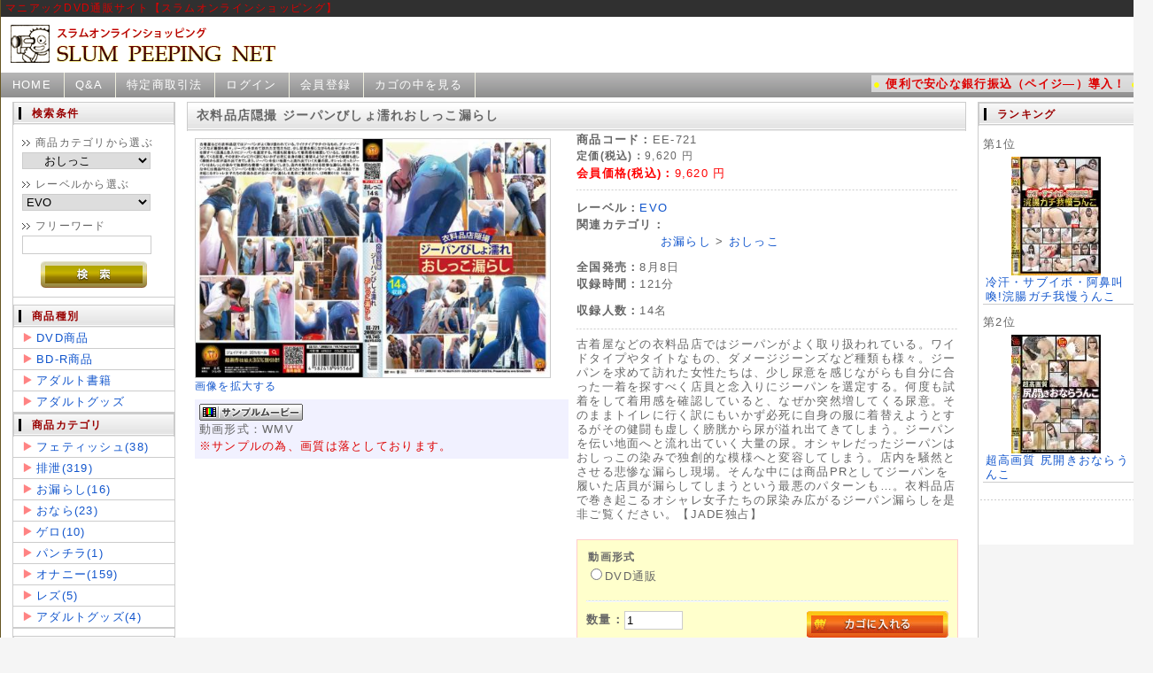

--- FILE ---
content_type: text/html; charset=UTF-8
request_url: http://www.p-slum.com/products/detail.php?product_id=13535
body_size: 38710
content:
<?xml version="1.0" encoding="UTF-8"?>
<!DOCTYPE html PUBLIC "-//W3C//DTD XHTML 1.0 Transitional//EN" "http://www.w3.org/TR/xhtml1/DTD/xhtml1-transitional.dtd">

<html xmlns="http://www.w3.org/1999/xhtml" lang="ja" xml:lang="ja" class="LC_Page_Products_Detail">
<head>
<meta http-equiv="Content-Type" content="text/html; charset=UTF-8" />
<meta http-equiv="Content-Script-Type" content="text/javascript" />
<meta http-equiv="Content-Style-Type" content="text/css" />
<link rel="stylesheet" href="/user_data/packages/default/css/import.css" type="text/css" media="all" />
<link rel="alternate" type="application/rss+xml" title="RSS" href="http://www.p-slum.com/rss/" />
<script type="text/javascript" src="/js/css.js"></script>
<script type="text/javascript" src="/js/navi.js"></script>
<script type="text/javascript" src="/js/win_op.js"></script>
<script type="text/javascript" src="/js/site.js"></script>
<script type="text/javascript" src="/js/jquery-1.4.2.min.js"></script>
<title>SLUM PEEPING NET / 衣料品店隠撮 ジーパンびしょ濡れおしっこ漏らし</title>
<link rel="shortcut icon" href="/user_data/packages/default/img/common/favicon.ico" />
<link rel="icon" type="image/vnd.microsoft.icon" href="/user_data/packages/default/img/common/favicon.ico" />

<script type="text/javascript">//<![CDATA[
    classCategories = {"__unselected":{"__unselected":{"name":"\u9078\u629e\u3057\u3066\u304f\u3060\u3055\u3044","product_class_id":"92975","product_type":"1"}},"1":{"#":{"classcategory_id2":"","name":"\u9078\u629e\u3057\u3066\u304f\u3060\u3055\u3044"},"#0":{"classcategory_id2":"0","name":"","stock_find":true,"price01":"9,620","price02":"9,620","point":"0","product_code":"EE-721","product_class_id":"92975","product_type":"1"}}};function lnOnLoad(){fnSetClassCategories(document.form1, ""); }
    $(function(){
        lnOnLoad();
    });
//]]></script>

<script type="text/javascript">//<![CDATA[
  var _gaq = _gaq || [];
  _gaq.push(['_setAccount', 'UA-25432580-1']);
  _gaq.push(['_trackPageview']);
  (function() {
    var ga = document.createElement('script'); ga.type = 'text/javascript'; ga.async = true;
    ga.src = ('https:' == document.location.protocol ? 'https://ssl' : 'http://www') + '.google-analytics.com/ga.js';
    var s = document.getElementsByTagName('script')[0]; s.parentNode.insertBefore(ga, s);
  })();
//]]></script>
</head>

<!-- ▼BODY部 スタート -->

<body>

<noscript>
    <p>JavaScript を有効にしてご利用下さい.</p>
</noscript>

<div class="frame_outer">
    <a name="top" id="top"></a>

                            
<!--▼HEADER-->
<div id="header_wrap">
            <p id="site_description">マニアックDVD通販サイト【スラムオンラインショッピング】</p>
    <div id="header" class="clearfix">
        <div id="logo_area">
            <h1>
                <a href="/index.php"><img src="/user_data/packages/default/img/common/logo.gif" alt="ジェイド：ネット通販【スラムオンラインショッピング】" /><span>SLUM PEEPING NET/商品詳細ページ</span></a>
            </h1>
        </div>
        <div id="header_utility"><p  style="display:none;position:relative;text-align:left;width:600px;float:right;"></p>

                                                                            <!-- ▼【ヘッダー】ログイン -->
                                                        
                                        <!-- ▲【ヘッダー】ログイン -->
                                                                </div>
    </div>
</div>
<!--▲HEADER-->        
    <div id="container" class="clearfix">

                            <div id="topcolumn">
                                                    <!-- ▼ヘッダーメニュー -->
                                            <div class="head_menu">
<ul style="width:100%;">
    <li><a href="/index.php">HOME</a></li>
    <li><a href="/user_data/qanda.php">Q&amp;A</a></li>
    <li><a href="/user_data/tokushouhou">特定商取引法</a></li>
    <!--li><a href="/user_data/ranking.php">ランキング</a></li-->
    <li><a href="http://www.p-slum.com/mypage/login.php">ログイン</a></li>
     <li><a href="/entry/kiyaku.php">会員登録</a></li>

    <li class="last"><a href="/cart/">カゴの中を見る</a></li>
<!--
    <li><a href="/cart/">カゴの中を見る</a></li>
    <li class="last"><a href="https://track.bannerbridge.net/register/merrecruit.php?proID=10942" target="_blank">アフィリエイト募集</a></li>
-->

<!--大事なお知らせスペース▼-->
    <li style="float:right; font-weight:bold; color:#d00;"><span style="padding:2px; background:rgba(255,255,255,0.6);"><span style="color:#ff0;">●</span>
    便利で安心な銀行振込（ペイジ―）導入！
    <span style="color:#ff0;">●</span></span></li>
</ul>
<br style="clear:both;" />
</div>                                        <!-- ▲ヘッダーメニュー -->
                                            </div>
                
                            <div id="leftcolumn" class="side_column">
                                                    <!-- ▼商品検索 -->
                                            
<div class="block_outer">
    <div id="search_area">
    <h3><span class="title">検索条件</span></h3>
        <div class="block_body">
            <!--検索フォーム-->
            <form name="search_form" id="search_form" method="get" action="/products/list.php">
            <input type="hidden" name="transactionid" value="1b2a2cb9b10e6d49678044b23464e89b0cec5a7b" />
            <dl class="formlist">
                <dt>商品カテゴリから選ぶ</dt>
                <dd><input type="hidden" name="mode" value="search" />
                <select name="category_id" class="box145">
                    <option label="すべての商品" value="">全ての商品</option>
                    <option label="&nbsp;&nbsp;フェティッシュ" value="176">&nbsp;&nbsp;フェティッシュ</option>
<option label="&nbsp;&nbsp;&nbsp;&nbsp;胸フェチ" value="195">&nbsp;&nbsp;&nbsp;&nbsp;胸フェチ</option>
<option label="&nbsp;&nbsp;&nbsp;&nbsp; その他" value="213">&nbsp;&nbsp;&nbsp;&nbsp; その他</option>
<option label="&nbsp;&nbsp;&nbsp;&nbsp; フェチ" value="204">&nbsp;&nbsp;&nbsp;&nbsp; フェチ</option>
<option label="&nbsp;&nbsp;排泄" value="177">&nbsp;&nbsp;排泄</option>
<option label="&nbsp;&nbsp;&nbsp;&nbsp; 盗撮" value="215">&nbsp;&nbsp;&nbsp;&nbsp; 盗撮</option>
<option label="&nbsp;&nbsp;&nbsp;&nbsp; 企画" value="214">&nbsp;&nbsp;&nbsp;&nbsp; 企画</option>
<option label="&nbsp;&nbsp;お漏らし" value="178">&nbsp;&nbsp;お漏らし</option>
<option label="&nbsp;&nbsp;&nbsp;&nbsp; おしっこ" value="218" selected="selected">&nbsp;&nbsp;&nbsp;&nbsp; おしっこ</option>
<option label="&nbsp;&nbsp;&nbsp;&nbsp; うんこ" value="217">&nbsp;&nbsp;&nbsp;&nbsp; うんこ</option>
<option label="&nbsp;&nbsp;おなら" value="180">&nbsp;&nbsp;おなら</option>
<option label="&nbsp;&nbsp;ゲロ" value="181">&nbsp;&nbsp;ゲロ</option>
<option label="&nbsp;&nbsp;パンチラ" value="184">&nbsp;&nbsp;パンチラ</option>
<option label="&nbsp;&nbsp;&nbsp;&nbsp; 接写" value="220">&nbsp;&nbsp;&nbsp;&nbsp; 接写</option>
<option label="&nbsp;&nbsp;オナニー" value="185">&nbsp;&nbsp;オナニー</option>
<option label="&nbsp;&nbsp;&nbsp;&nbsp; 企画" value="226">&nbsp;&nbsp;&nbsp;&nbsp; 企画</option>
<option label="&nbsp;&nbsp;&nbsp;&nbsp; 盗撮" value="224">&nbsp;&nbsp;&nbsp;&nbsp; 盗撮</option>
<option label="&nbsp;&nbsp;レズ" value="188">&nbsp;&nbsp;レズ</option>
<option label="&nbsp;&nbsp;アダルトグッズ" value="10">&nbsp;&nbsp;アダルトグッズ</option>
<option label="&nbsp;&nbsp;&nbsp;&nbsp;オナホール" value="171">&nbsp;&nbsp;&nbsp;&nbsp;オナホール</option>

                </select>
                </dd>
            </dl>
            <dl class="formlist">
                                <dt>レーベルから選ぶ</dt>
                <dd><select name="maker_id" class="box145">
                    <option label="すべてのレーベル" value="">すべてのレーベル</option>
                    <option label="レズキュート" value="451">レズキュート</option>
<option label="特選カタログ2980" value="449">特選カタログ2980</option>
<option label="JADE GROUP" value="447">JADE GROUP</option>
<option label="ACT-NET" value="28">ACT-NET</option>
<option label="EVO" value="8" selected="selected">EVO</option>
<option label="JADE" value="1">JADE</option>
<option label="自我" value="26">自我</option>
<option label="Sharila" value="2">Sharila</option>
<option label="スリッツ" value="23">スリッツ</option>
<option label="Phi" value="7">Phi</option>
<option label="Filth" value="10">Filth</option>
<option label="BRILL FREAK" value="21">BRILL FREAK</option>
<option label="ポアハウス" value="24">ポアハウス</option>
<option label="MARON b" value="14">MARON b</option>

                </select>
                </dd>
            </dl>
            <dl class="formlist">
                                <dt>フリーワード</dt>
                <dd><input type="text" name="name" class="box140" maxlength="50" value="" /></dd>
            </dl>
            <p class="btn"><input type="image" onmouseover="chgImgImageSubmit('/user_data/packages/default/img/button/btn_bloc_search_on.jpg',this)" onmouseout="chgImgImageSubmit('/user_data/packages/default/img/button/btn_bloc_search.jpg',this)" src="/user_data/packages/default/img/button/btn_bloc_search.jpg" alt="検索" name="search" /></p>
            </form>
        </div>
    </div>
</div>
                                        <!-- ▲商品検索 -->
                                    <!-- ▼カテゴリ -->
                                            
<script type="text/javascript">//<![CDATA[
    $(function(){
        $('#category_area li.level1:last').css('border-bottom', 'none');
    });
//]]></script>
<div class="block_outer">
    <div id="category_area">
        <div class="block_body">
            <h3><span>商品種別</span></h3>
<ul id="categorytree">
<li class="level1"><p><a href="/products/list.php?name=DVD商品">DVD商品</a></p></li>
<li class="level1"><p><a href="/products/list.php?name=BD-Rあり">BD-R商品</a></p></li>

<li class="level1"><p><a href="/products/list.php?name=アダルト書籍">アダルト書籍</a></p></li>
<li class="level1"><p><a href="/products/list.php?category_id=10">アダルトグッズ</a></p></li>
</ul>
     	</div>
        <div class="block_body">
            <h3><span>商品カテゴリ</span></h3>
            <ul id="categorytree"><li class="level1"><p><a href="/products/list.php?category_id=176">フェティッシュ(38)</a></p></li><li class="level1"><p><a href="/products/list.php?category_id=177">排泄(319)</a></p></li><li class="level1"><p><a href="/products/list.php?category_id=178">お漏らし(16)</a></p><ul><li class="level2 onmark"><p><a href="/products/list.php?category_id=218" class="onlink"> おしっこ(12)</a></p></li><li class="level2"><p><a href="/products/list.php?category_id=217"> うんこ(4)</a></p></li></ul></li><li class="level1"><p><a href="/products/list.php?category_id=180">おなら(23)</a></p></li><li class="level1"><p><a href="/products/list.php?category_id=181">ゲロ(10)</a></p></li><li class="level1"><p><a href="/products/list.php?category_id=184">パンチラ(1)</a></p></li><li class="level1"><p><a href="/products/list.php?category_id=185">オナニー(159)</a></p></li><li class="level1"><p><a href="/products/list.php?category_id=188">レズ(5)</a></p></li><li class="level1"><p><a href="/products/list.php?category_id=10">アダルトグッズ(4)</a></p></li></ul>
        </div>
    </div>
</div>
                                        <!-- ▲カテゴリ -->
                                    <!-- ▼メーカー -->
                                            <div class="block_outer">
    <div id="category_area">
        <div class="block_body">
            <h3><span>レーベル</span></h3>
<ul id="categorytree">
<li class="level1"><p><a href="/products/list.php?name=JADE_LABEL">ジェイドレーベル</a></p>
<ul>
	<li class="lebel2"><p><a href="/products/list.php?maker_id=1&amp;name=JADE_LABEL">ジェイド</a></p></li>
	<li class="lebel2"><p><a href="/products/list.php?maker_id=2&amp;name=JADE_LABEL">シャリラ</a></p></li>
	<li class="lebel2"><p><a href="/products/list.php?maker_id=3">ブリル</a></p></li>
	<li class="lebel2"><p><a href="/products/list.php?maker_id=4">イレブン</a></p></li>
	<li class="lebel2"><p><a href="/user_data/see_streaming.php#5">シュリ</a></p></li>
	<li class="lebel2"><p><a href="/products/list.php?maker_id=6">ダンク</a></p></li>
	<li class="lebel2"><p><a href="/products/list.php?maker_id=7">ファイ</a></p></li>
	<li class="lebel2"><p><a href="/products/list.php?maker_id=8">エボ</a></p></li>
	<li class="lebel2"><p><a href="/user_data/see_streaming.php#9">オムニ</a></p></li>
	<li class="lebel2"><p><a href="/products/list.php?maker_id=10">フィルス</a></p></li>
	<li class="lebel2"><p><a href="/user_data/see_streaming.php#11">オーブ</a></p></li>
	<li class="lebel2"><p><a href="/products/list.php?maker_id=12">シャドウ</a></p></li>
	<li class="lebel2"><p><a href="/user_data/see_streaming.php#13">ニュウズ</a></p></li>
	<li class="lebel2"><p><a href="/products/list.php?maker_id=14">マロンb</a></p></li>
	<li class="lebel2"><p><a href="/products/list.php?maker_id=15">スラム</a></p></li>
	<li class="lebel2"><p><a href="/user_data/see_streaming.php#16">パール</a></p></li>
	<li class="lebel2"><p><a href="/products/list.php?maker_id=17">ラビット</a></p></li>
	<li class="lebel2"><p><a href="/user_data/see_streaming.php#18">リエゾン</a></p></li>
	<li class="lebel2"><p><a href="/user_data/see_streaming.php#19">カングン</a></p></li>
	<li class="level2"><p><a href="/products/list.php?maker_id=20">JADEnet</a></p></li>
	<li class="lebel2"><p><a href="/products/list.php?maker_id=21">ブリルフリーク</a></p></li>
	<li class="lebel2"><p><a href="/user_data/see_streaming.php#22">ピクシー</a></p></li>
	<li class="lebel2"><p><a href="/products/list.php?maker_id=23">スリッツ</a></p></li>
	<li class="lebel2"><p><a href="/products/list.php?maker_id=24">ポアハウス</a></p></li>
	<li class="lebel2"><p><a href="/products/list.php?maker_id=25">パックメン</a></p></li>
	<li class="lebel2"><p><a href="/products/list.php?maker_id=26">自我</a></p></li>
	<li class="lebel2"><p><a href="/products/list.php?maker_id=27">peeping eye</a></p></li>
	<!--li class="lebel2"><p><a href="/products/list.php?maker_id=322">キャプテン</a></p></li-->
	<li class="lebel2"><p><a href="/products/list.php?maker_id=323">SPY FETISH</a></p></li>
	<li class="lebel2"><p><a href="/products/list.php?maker_id=329">汚物屋</a></p></li>
	<li class="lebel2"><p><a href="/products/list.php?maker_id=415">頭狂シャリラ</a></p></li>
	<li class="lebel2"><p><a href="/products/list.php?maker_id=416">あまちゅあ排泄クラブ</a></p></li>
	<li class="lebel2"><p><a href="/products/list.php?maker_id=417">催眠×JADE</a></p></li>
	<li class="lebel2"><p><a href="/products/list.php?maker_id=418">bouba</a></p></li>
	<li class="lebel2"><p><a href="/products/list.php?maker_id=419">G-SOUL</a></p></li>
	<li class="lebel2"><p><a href="/products/list.php?maker_id=420">MESS AGE</a></p></li>
	<li class="lebel2"><p><a href="/products/list.php?maker_id=423">JADE×BEST</a></p></li>
	<li class="lebel2"><p><a href="/products/list.php?maker_id=429">JADExSPREAD</a></p></li>
	<li class="lebel2"><p><a href="/products/list.php?maker_id=430">Cum Lovers</a></p></li>
	<li class="lebel2"><p><a href="/products/list.php?maker_id=431">P-JADE</a></p></li>
	<li class="lebel2"><p><a href="/products/list.php?maker_id=432">エイナス</a></p></li>
</ul>
</li>

<li style="background:#eee; borber-bottom:1px solid #666; padding-left:5px;"><p>総販レーベル</p></li>
<!--<li class="level1"><p><a href="/products/list.php?maker_id=208">wink</a></p></li>-->
<!--li class="level1"><p><a href="/products/list.php?maker_id=224">ＬＩＦＥ　ＣＬＵＢ</a></p></li>-->
<!--<li class="level1"><p><a href="/products/list.php?maker_id=226">影武者BLACK</a></p></li-->
<li class="level1"><p><a href="/products/list.php?maker_id=227">ブーツの館</a></p></li>
<!--li class="level1"><p><a href="/products/list.php?maker_id=230">GRAY ZONE</a></p></li-->
<!--<li class="level1"><p><a href="/products/list.php?maker_id=231">紀州プレミアム</a></p></li>-->
<!--li class="level1"><p><a href="/products/list.php?maker_id=232">GLOBAL SECRET</a></p></li-->
<!--<li class="level1"><p><a href="/products/list.php?maker_id=233">secret agent</a></p></li>-->
<!--li class="level1"><p><a href="/products/list.php?maker_id=234">盗撮愚連隊</a></p></li-->
<!--<li class="level1"><p><a href="/products/list.php?maker_id=235">幼Tube</a></p></li>-->
<!--li class="level1"><p><a href="/products/list.php?maker_id=248">HONEY PRISON</a></p></li-->
<!--<li class="level1"><p><a href="/products/list.php?maker_id=249">金８天国</a></p></li>-->
<!--<li class="level1"><p><a href="/products/list.php?maker_id=245">サーモンピンク</a></p></li>-->
<!--<li class="level1"><p><a href="/products/list.php?maker_id=228">便所屋</a></p></li>-->
<li class="level1"><p><a href="/products/list.php?maker_id=229">排泄屋</a></p></li>
<!--<li class="level1"><p><a href="/products/list.php?maker_id=312">濃青研アーカイヴス</a></p></li>-->
<!--<li class="level1"><p><a href="/products/list.php?maker_id=370">OTK COLLECTORS</a></p></li>-->
<!--<li class="level1"><p><a href="/products/list.php?maker_id=433">shame</a></p></li>-->
</ul>
     </div>
    </div>
<p style="text-align:right; border-top:1px solid #666; padding-right:5px;"><a href="/user_data/label_list.php">レーベル一覧</a></p>
</div>                                        <!-- ▲メーカー -->
                                            </div>
                
                <div
                            id="three_maincolumn"
                        class="main_column"
        >
                                    
            <!-- ▼メイン -->
            
<script type="text/javascript" src="/js/products.js"></script>
<script type="text/javascript" src="/js/jquery.facebox/facebox.js"></script>
<link rel="stylesheet" type="text/css" href="/js/jquery.facebox/facebox.css" media="screen" />
<script type="text/javascript">//<![CDATA[
    // 規格2に選択肢を割り当てる。
    function fnSetClassCategories(form, classcat_id2_selected) {
        var $form = $(form);
        var product_id = $form.find('input[name=product_id]').val();
        //var $sele1 = $form.find('select[name=classcategory_id1]');
        var $sele1 = $form.find('input[name=classcategory_id1]:radio');
        var $sele2 = $form.find('select[name=classcategory_id2]');
        setClassCategories($form, product_id, $sele1, $sele2, classcat_id2_selected);
    }
    $(document).ready(function() {
        $('a.expansion').facebox({
            loadingImage : '/js/jquery.facebox/loading.gif',
            closeImage   : '/js/jquery.facebox/closelabel.png'
        });
    });
//]]></script>

<div id="undercolumn">
    <form name="form1" id="form1" method="post" action="?">
    <input type="hidden" name="transactionid" value="1b2a2cb9b10e6d49678044b23464e89b0cec5a7b" />
    <div id="detailarea" class="clearfix">
            <!--★商品名★-->
            <h2>衣料品店隠撮 ジーパンびしょ濡れおしっこ漏らし</h2>

        <div id="detailphotobloc">
            <div class="photo">
                                <!--★画像★-->
                                    <a
                        href="/upload/save_image/07311423_64c74563ababd.jpg"
                        class="expansion"
                        target="_blank"
                    >
                                    <img src="/upload/save_image/07311423_64c74563c337b.jpg" alt="衣料品店隠撮 ジーパンびしょ濡れおしっこ漏らし" class="picture" />
                                    </a>
                            </div>
                            <span class="mini">
                        <!--★拡大する★-->
                        <a
                            href="/upload/save_image/07311423_64c74563ababd.jpg"
                            class="expansion"
                            target="_blank"
                        >
                            画像を拡大する</a>
                </span>
            <!-- 2012/12/06 INS START -->
                        <!--★サンプルダウンロード★-->
                <div class="sample_film">
<!-- 2013/01/22 UPD START -->
<!--                    <a href="/upload/save_image/07311423_64c745571f137.mp4" target="_blank"> -->
                    <a href="http://file.p-slum.com/upload/save_image/07311423_64c745571f137.mp4" target="_blank">
<!-- 2013/01/22 UPD END -->
                       <img src="/user_data/packages/default/img/button/movie.gif" alt="サンプルムービー" /></a>
                       <p>動画形式：WMV</p>
                       <p class="red">※サンプルの為、画質は落としております。</p>
                </div>
            <!-- 2012/12/06 INS END -->

        </div>

        <div id="detailrightbloc">
            <!--▼商品ステータス-->
                                    <!--▲商品ステータス-->

            <!--★商品コード★-->
            <dl class="product_code">
                <dt>商品コード：</dt>
                <dd>
                    <span id="product_code_default">
                                                    EE-721
                                            </span><span id="product_code_dynamic"></span>
                </dd>
            </dl>

            <!--★通常価格★-->
                            <dl class="normal_price">
                    <dt>定価(税込)：</dt>
                    <dd class="price">
                        <span id="price01_default">9,620</span><span id="price01_dynamic"></span>
                        円
                    </dd>
                </dl>
            
            <!--★販売価格★-->
            <dl class="sale_price">
                <dt>会員価格(税込)：</dt>
                <dd class="price">
                    <span id="price02_default">9,620</span><span id="price02_dynamic"></span>
                    円
                </dd>
            </dl>

            <!--★ポイント★-->
                            <div class="point">
                </div>
            
                                        <dl class="maker">
                    <dt>レーベル：</dt>
                    <dd><a href="/products/list.php?maker_id=8">EVO</a></dd>
                </dl>
                        
            <!--▼メーカーURL-->
                        <!--▼メーカーURL-->

            <!--★関連カテゴリ★-->
            <dl class="relative_cat">
                <dt>関連カテゴリ：</dt>
                                    <dd>
                                                    <a href="/products/list.php?category_id=178">お漏らし</a>
                             >                                                     <a href="/products/list.php?category_id=218"> おしっこ</a>
                                                                        </dd>
                            </dl>

            <!--★発売日★-->
                        <dl class="on_sail">
                                <dt>全国発売：</dt>
                    <dd>
                        8月8日
                    </dd>
            </dl>
            
            <!--★収録時間★-->
                        <dl class="play_time">
                <dt>収録時間：</dt>
                    <dd>
                        121分
                    </dd>
            </dl>
            
            <!--★収録人数★-->
                        <dl class="play_time">
                <dt>収録人数：</dt>
                    <dd>
                        14名
                    </dd>
            </dl>
            
            <!--★詳細メインコメント★-->
            <div class="main_comment">古着屋などの衣料品店ではジーパンがよく取り扱われている。ワイドタイプやタイトなもの、ダメージジーンズなど種類も様々。ジーパンを求めて訪れた女性たちは、少し尿意を感じながらも自分に合った一着を探すべく店員と念入りにジーパンを選定する。何度も試着をして着用感を確認していると、なぜか突然増してくる尿意。そのままトイレに行く訳にもいかず必死に自身の服に着替えようとするがその健闘も虚しく膀胱から尿が溢れ出てきてしまう。ジーパンを伝い地面へと流れ出ていく大量の尿。オシャレだったジーパンはおしっこの染みで独創的な模様へと変容してしまう。店内を騒然とさせる悲惨な漏らし現場。そんな中には商品PRとしてジーパンを履いた店員が漏らしてしまうという最悪のパターンも…。衣料品店で巻き起こるオシャレ女子たちの尿染み広がるジーパン漏らしを是非ご覧ください。【JADE独占】</div>


            <!--▼買い物かご-->

            <div class="cart_area clearfix">
            <input type="hidden" name="mode" value="cart" />
            <input type="hidden" name="product_id" value="13535" />
            <input type="hidden" name="product_class_id" value="92975" id="product_class_id" />
            <input type="hidden" name="favorite_product_id" value="" />

                                                <div class="classlist">
                        <!--▼規格1-->
<!-- 2013/03/25 UPD START -->
                             <h4>動画形式</h4>
                       <ul class="clearfix">
                            <!--li>
                                <select name="classcategory_id1" style="">
                                <option label="選択してください" value="__unselected">選択してください</option>
<option label="DVD通販" value="1">DVD通販</option>

                                </select>
                                                            </li-->
<li><label/><input type="radio" name="classcategory_id1" value="1" />DVD通販</label></li>




                        </ul>
<!-- 2013/03/25 UPD end -->
                        <!--▲規格1-->
                                            </div>
                
                <!--★数量★-->
                <dl class="quantity">
                    <dt>数量：</dt>
                    <dd><input type="text" class="box60" name="quantity" value="1" maxlength="9" style="" />
                                            </dd>
                </dl>

                <div class="cartin">
                    <div class="cartin_btn">
                        <div id="cartbtn_default">
                            <!--★カゴに入れる★-->
                            <a href="javascript:void(document.form1.submit())" onmouseover="chgImg('/user_data/packages/default/img/button/btn_cartin_on.jpg','cart');" onmouseout="chgImg('/user_data/packages/default/img/button/btn_cartin.jpg','cart');">
                                <img src="/user_data/packages/default/img/button/btn_cartin.jpg" alt="カゴに入れる" name="cart" id="cart" /></a>
                        </div>
                    </div>
                </div>
                <div class="attention" id="cartbtn_dynamic"></div>
            
            <!--★お気に入り登録★-->
                        <!--★ストリーミングサイト★-->
                                <p style="text-align:right; margin-top:5px;">
                        <a href="http://www.jade-net-home.com/info.php?prd=137064" target="_blank" onmouseover="chgImg('/user_data/packages/default/img/button/btn_jadenet_on.jpg','jadenet');" onmouseout="chgImg('/user_data/packages/default/img/button/btn_jadenet.jpg','jadenet');">
                        <img src="/user_data/packages/default/img/button/btn_jadenet.jpg" alt="ストリーミング動画｜衣料品店隠撮 ジーパンびしょ濡れおしっこ漏らし" name="jadenet" id="jadenet" /></a>
                    </p>
                    </div>
    </div>
    <!--▲買い物かご-->
</div>
</form>

    <!--詳細ここまで-->

    <!--▼サブコメント-->
                                                            <!--▼サブ画像-->
                                                    <div class="subphotoimg">
                                                    <a href="/upload/save_image/07311423_64c7456b4e688.jpg" class="expansion" onmouseover="chgImg('/user_data/packages/default/img/button/btn_expansion_on.gif', 'expansion_sub_large_image1');" onmouseout="chgImg('/user_data/packages/default/img/button/btn_expansion.gif', 'expansion_sub_large_image1');" target="_blank" >
                                                <img src="/upload/save_image/07311423_64c7456b64a95.jpg" alt="衣料品店隠撮 ジーパンびしょ濡れおしっこ漏らし" width="400" height="224" />
                        </a>
                            <span class="mini">
                                <a href="/upload/save_image/07311423_64c7456b4e688.jpg" class="expansion" target="_blank">
                                    画像を拡大する</a>
                            </span>
                                            </div>
                                <!--▲サブ画像-->
                                                                    <!--▼サブ画像-->
                                                    <div class="subphotoimg">
                                                    <a href="/upload/save_image/07311423_64c7456eca443.jpg" class="expansion" onmouseover="chgImg('/user_data/packages/default/img/button/btn_expansion_on.gif', 'expansion_sub_large_image2');" onmouseout="chgImg('/user_data/packages/default/img/button/btn_expansion.gif', 'expansion_sub_large_image2');" target="_blank" >
                                                <img src="/upload/save_image/07311423_64c7456ee102f.jpg" alt="衣料品店隠撮 ジーパンびしょ濡れおしっこ漏らし" width="400" height="224" />
                        </a>
                            <span class="mini">
                                <a href="/upload/save_image/07311423_64c7456eca443.jpg" class="expansion" target="_blank">
                                    画像を拡大する</a>
                            </span>
                                            </div>
                                <!--▲サブ画像-->
                                                                    <!--▼サブ画像-->
                                                    <div class="subphotoimg">
                                                    <a href="/upload/save_image/07311424_64c7457205a1d.jpg" class="expansion" onmouseover="chgImg('/user_data/packages/default/img/button/btn_expansion_on.gif', 'expansion_sub_large_image3');" onmouseout="chgImg('/user_data/packages/default/img/button/btn_expansion.gif', 'expansion_sub_large_image3');" target="_blank" >
                                                <img src="/upload/save_image/07311424_64c745721c9a9.jpg" alt="衣料品店隠撮 ジーパンびしょ濡れおしっこ漏らし" width="400" height="224" />
                        </a>
                            <span class="mini">
                                <a href="/upload/save_image/07311424_64c7457205a1d.jpg" class="expansion" target="_blank">
                                    画像を拡大する</a>
                            </span>
                                            </div>
                                <!--▲サブ画像-->
                                                                    <!--▼サブ画像-->
                                                    <div class="subphotoimg">
                                                    <a href="/upload/save_image/07311424_64c74589ef5c4.jpg" class="expansion" onmouseover="chgImg('/user_data/packages/default/img/button/btn_expansion_on.gif', 'expansion_sub_large_image4');" onmouseout="chgImg('/user_data/packages/default/img/button/btn_expansion.gif', 'expansion_sub_large_image4');" target="_blank" >
                                                <img src="/upload/save_image/07311424_64c7458a12b30.jpg" alt="衣料品店隠撮 ジーパンびしょ濡れおしっこ漏らし" width="400" height="224" />
                        </a>
                            <span class="mini">
                                <a href="/upload/save_image/07311424_64c74589ef5c4.jpg" class="expansion" target="_blank">
                                    画像を拡大する</a>
                            </span>
                                            </div>
                                <!--▲サブ画像-->
                                                                    <!--▼サブ画像-->
                                                    <div class="subphotoimg">
                                                    <a href="/upload/save_image/07311424_64c7458d2284b.jpg" class="expansion" onmouseover="chgImg('/user_data/packages/default/img/button/btn_expansion_on.gif', 'expansion_sub_large_image5');" onmouseout="chgImg('/user_data/packages/default/img/button/btn_expansion.gif', 'expansion_sub_large_image5');" target="_blank" >
                                                <img src="/upload/save_image/07311424_64c7458d39e73.jpg" alt="衣料品店隠撮 ジーパンびしょ濡れおしっこ漏らし" width="400" height="224" />
                        </a>
                            <span class="mini">
                                <a href="/upload/save_image/07311424_64c7458d2284b.jpg" class="expansion" target="_blank">
                                    画像を拡大する</a>
                            </span>
                                            </div>
                                <!--▲サブ画像-->
                <!--▲サブコメント-->


    <!--この商品に対するお客様の声-->
    <div id="customervoice_area">
        <h2><img src="/user_data/packages/default/img/title/tit_product_voice.jpg" alt="この商品に対するお客様の声" /></h2>

        <div class="review_bloc clearfix">
            <p>この商品に対するご感想をぜひお寄せください。</p>
            <div class="review_btn">
                                    <!--★新規コメントを書き込む★-->
                    <a href="./review.php"
                        onclick="win02('./review.php?product_id=13535','review','600','640'); return false;"
                        onmouseover="chgImg('/user_data/packages/default/img/button/btn_comment_on.jpg','review');"
                        onmouseout="chgImg('/user_data/packages/default/img/button/btn_comment.jpg','review');" target="_blank">
                        <img src="/user_data/packages/default/img/button/btn_comment.jpg" alt="新規コメントを書き込む" name="review" id="review" /></a>
                            </div>
        </div>

            </div>
    <!--お客様の声ここまで-->

    <!--▼関連商品-->
        <!--▲関連商品-->

</div>            <!-- ▲メイン -->

                                            </div>
        
                            <div id="rightcolumn" class="side_column">
                                                    <!-- ▼ランキングiframe -->
                                            <iframe src="/user_data/rank_partsm.html" height="1160" width="180" style="overflow:hidden;" scrolling="no">
この部分は iframe 対応のブラウザで見てください。
</iframe>                                        <!-- ▲ランキングiframe -->
                                    <!-- ▼サイドバナー2 -->
                                            <h3><span>相互リンクサイト</span></h3>
<div style="text-align:center; padding:5px;">
<a style="margin-bottom:5px;" href="http://www.jade-net-home.com/" target="_blank">
<img src="/user_data/packages/default/img/banner/jadenet128.jpg" alt="ポイント制マニアック動画ストリーミングサイト　JADE.net" />
</a>
<a style="margin-bottom:5px;" href="http://www.p-jade.com/shop_list/index.html" target="_blank">
<img src="/user_data/packages/default/img/banner/shop_list.jpg" alt="全国ジェイド商品取り扱い店舗一覧" />
</a>

<!--
<a style="margin-bottom:5px;" href="https://www.sanwapub.com/" target="_blank">
<img src="/user_data/packages/default/img/banner/sanwa.gif" alt="三和出版" />
</a>
<a style="margin-bottom:5px;" href="http://www.v-move.com" target="_blank">
<img src="/user_data/packages/default/img/banner/move.gif" alt="move" />
</a>
-->

</div>                                        <!-- ▲サイドバナー2 -->
                                            </div>
                
                        
    </div>

                
<!--▼FOOTER-->
<div id="footer_wrap">
    <div id="footer" class="clearfix">
        <div id="pagetop"><a href="#top">このページの先頭へ</a></div>
	<ul>
	    <li><a href="/index.php">HOME</a></li>
	    <li><a href="http://www.p-slum.com/user_data/tokushouhou">会社概要</a></li>
	    <li><a href="http://www.p-slum.com/guide/privacy.php">プライバシーポリシー</a></li>
	    <li><a href="http://www.p-slum.com/user_data/tokushouhou">特定商取引法に基づく表記</a></li>
	    <li><a href="http://www.p-slum.com/contact/">お問い合わせ</a></li>
	</ul>
        <div id="copyright">Copyright &copy;
            2005-2026
            SLUM PEEPING NET All rights reserved.
        </div>
    </div>
</div>
<!--▲FOOTER-->                    </div>

</body><!-- ▲BODY部 エンド -->

</html>

--- FILE ---
content_type: text/html
request_url: http://www.p-slum.com/user_data/rank_partsm.html
body_size: 7690
content:
<?xml version="1.0" encoding="UTF-8"?>
<!DOCTYPE html PUBLIC "-//W3C//DTD XHTML 1.0 Transitional//EN" "http://www.w3.org/TR/xhtml1/DTD/xhtml1-transitional.dtd">

<html xmlns="http://www.w3.org/1999/xhtml" lang="ja" xml:lang="ja" class="LC_Page_User">
<head>
<meta http-equiv="Content-Type" content="text/html; charset=UTF-8" />
<meta http-equiv="Content-Script-Type" content="text/javascript" />
<meta http-equiv="Content-Style-Type" content="text/css" />
<link rel="stylesheet" href="/user_data/packages/default/css/import.css" type="text/css" media="all" />
<link rel="alternate" type="application/rss+xml" title="RSS" href="http://www.p-slum.com/rss/" />
<script type="text/javascript" src="/js/css.js"></script>
<script type="text/javascript" src="/js/navi.js"></script>
<script type="text/javascript" src="/js/win_op.js"></script>
<script type="text/javascript" src="/js/site.js"></script>
<script type="text/javascript" src="/js/jquery-1.4.2.min.js"></script>
<title>SLUM PEEPING NET / rank_test</title>
<link rel="shortcut icon" href="/user_data/packages/default/img/common/favicon.ico" />
<link rel="icon" type="image/vnd.microsoft.icon" href="/user_data/packages/default/img/common/favicon.ico" />

<script type="text/javascript">//<![CDATA[
    
    $(function(){
        
    });
//]]></script>

                                    <base target="_parent" />                        <script type="text/javascript">//<![CDATA[
  var _gaq = _gaq || [];
  _gaq.push(['_setAccount', 'UA-25432580-1']);
  _gaq.push(['_trackPageview']);
  (function() {
    var ga = document.createElement('script'); ga.type = 'text/javascript'; ga.async = true;
    ga.src = ('https:' == document.location.protocol ? 'https://ssl' : 'http://www') + '.google-analytics.com/ga.js';
    var s = document.getElementsByTagName('script')[0]; s.parentNode.insertBefore(ga, s);
  })();
//]]></script>
</head>

<!-- ▼BODY部 スタート -->

<body>

<noscript>
    <p>JavaScript を有効にしてご利用下さい.</p>
</noscript>

<div class="frame_outer">
    <a name="top" id="top"></a>

                        
    <div id="container" class="clearfix">

                            <div id="topcolumn">
                                                    <!-- ▼ヘッダーメニュー -->
                                            <div class="head_menu">
<ul style="width:100%;">
    <li><a href="/index.php">HOME</a></li>
    <li><a href="/user_data/qanda.php">Q&amp;A</a></li>
    <li><a href="/user_data/tokushouhou">特定商取引法</a></li>
    <!--li><a href="/user_data/ranking.php">ランキング</a></li-->
    <li><a href="http://www.p-slum.com/mypage/login.php">ログイン</a></li>
     <li><a href="/entry/kiyaku.php">会員登録</a></li>

    <li class="last"><a href="/cart/">カゴの中を見る</a></li>
<!--
    <li><a href="/cart/">カゴの中を見る</a></li>
    <li class="last"><a href="https://track.bannerbridge.net/register/merrecruit.php?proID=10942" target="_blank">アフィリエイト募集</a></li>
-->

<!--大事なお知らせスペース▼-->
    <li style="float:right; font-weight:bold; color:#d00;"><span style="padding:2px; background:rgba(255,255,255,0.6);"><span style="color:#ff0;">●</span>
    便利で安心な銀行振込（ペイジ―）導入！
    <span style="color:#ff0;">●</span></span></li>
</ul>
<br style="clear:both;" />
</div>                                        <!-- ▲ヘッダーメニュー -->
                                            </div>
                
                        
                <div
                                                id="two_maincolumn_left"
                                        class="main_column"
        >
                                    
            <!-- ▼メイン -->
            <style>
#topcolumn,#leftcolumn,#three_maincolumn,#two_maincolumn_left,#headertopcolumn
{
	display:none;
}
#frame_outer,#container
{
	margin:0;
	border:0;
	width:100%;
}
#rightcolumn
{
	width:180px;
	border:0;
	margin:0;
	float:left;
}
#rightcolumn>*
{
	margin:0;
	padding:0;
}
</style>            <!-- ▲メイン -->

                                            </div>
        
                            <div id="rightcolumn" class="side_column">
                                                    <!-- ▼ランキング -->
                                             <!--▼ランキング-->
   <div class="block_outer clearfix">
        <div id="ranking_area">
            <h3><span>ランキング</span></h3>
            <div class="block_body clearfix">
						                    <div class="product_item clearfix">
                            <p class="rank_1">第1位</p>
                        <div class="productImage">
                            <a href="/products/detail.php?product_id=14098">
                                <img src="/upload/save_image/05311029_683a5b600fcbf.jpg" alt="" alt="冷汗・サブイボ・阿鼻叫喚!浣腸ガチ我慢うんこ" />
                            </a>
                        </div>
                        <div class="productContents">
	                        <h4>
	                            <a href="/products/detail.php?product_id=14098">冷汗・サブイボ・阿鼻叫喚!浣腸ガチ我慢うんこ</a>
	                        </h4>
                            <p class="sale_price">
                                会員価格(税込)： <span class="price">10,944 円</span>
                            </p>
                            <p class="mini comment">直腸にうんこをたっぷり溜め込んだ女の子たちがカメラの前でアナル丸出しポーズになって浣腸液を注入即座に襲いくる猛烈な痛みと最強便意に耐えながら限界まで排便を我慢します!! 「もう無理～～!!!!」と爆糞ぶっ放すまでのガチ我慢ぶりとひとりひとり個性豊かな排泄後インタビューをお愉しみください【JADE独占】</p>
                        </div>
                    </div>
						                    <div class="product_item clearfix">
                            <p class="rank_2">第2位</p>
                        <div class="productImage">
                            <a href="/products/detail.php?product_id=14020">
                                <img src="/upload/save_image/03021504_67c3f4d30a50c.jpg" alt="" alt="超高画質 尻開きおならうんこ" />
                            </a>
                        </div>
                        <div class="productContents">
	                        <h4>
	                            <a href="/products/detail.php?product_id=14020">超高画質 尻開きおならうんこ</a>
	                        </h4>
                            <p class="sale_price">
                                会員価格(税込)： <span class="price">8,640 円</span>
                            </p>
                            <p class="mini comment">女の子たちが、恥ずかしそうにお尻の穴をよーーーく開いて、おならとうんこをいっぱい出してくれました。その様子を鮮明な映像でお楽しみください。【JADE独占】</p>
                        </div>
                    </div>
			                        <div class="clear"></div>
            </div>
        </div>
    </div>

                                        <!-- ▲ランキング -->
                                            </div>
                
                        
    </div>

                        </div>

</body><!-- ▲BODY部 エンド -->

</html>

--- FILE ---
content_type: text/css
request_url: http://www.p-slum.com/user_data/packages/default/css/bloc.css
body_size: 14463
content:
@charset "utf-8";

/************************************************
 ブロック用
************************************************ */
/*** 目次 ***

▼ブロック共通
リスト
タイトル
ヘッダー上、フッター下のブロックエリア

▼各機能ブロックの指定
-新着情報
-現在のカゴの中
-カテゴリ
-ガイドリンク
-ログイン（サイド用）
-検索
-カレンダー
-おすすめ商品
    *メインカラム用 1カラム時 [one_maincolumn]
    *メインカラム用 2カラム時 [two_maincolumn_left]
                              [two_maincolumn_right]
    *メインカラム用 3カラム時 [three_maincolumn]
    *サイドカラム用           [side_column]
    *商品詳細のオススメ商品   [whobought_area]
 */


/* ==============================================
ブロック共通
/* ============================================= */
#container .block_body {
    background-color: #fff;
}
.side_column {
    overflow-x: hidden; /* IE6 表示乱れ防止 */
}
.side_column .block_outer {
    margin:0 0 8px;
}
.side_column .block_body,
.main_column .block_body {
    border-bottom: solid 1px #ccc;
    border-top: none;
}
.side_column .block_body .box {
    border: solid 1px #ccc;
    width: 145px;
}
.main_column .block_outer {
    margin-bottom: 20px;
}


/* リスト
----------------------------------------------- */
/* ログイン 検索条件 */
#container .block_outer .block_body dl.formlist {
    margin-bottom: 8px;
}
#container .block_outer .block_body dl.formlist dd {
    margin-bottom: 3px;
}
#container .block_outer .block_body dl.formlist dt {
    margin-bottom: 1px;
    padding-left: 15px;
    background: url("../img/icon/ico_arrow_03.gif") no-repeat left;
    font-size: 90%;
}
#container .block_outer .block_body dl.formlist span {
    vertical-align: top;
}


/* タイトル
----------------------------------------------- */
/* タイトルの背景 白 */
#login_area h3,
#search_area h3,
#calender_area h3,
#cart_area h3,
#cart h3,
#category_area h3,
#news_area h3,
#ranking_area h3,
#rightcolumn h3 {
    padding: 3px 0 3px 5px;
    border-style: solid;
    border-color: #ccc;
    border-width: 1px 1px 0;
    background: url('../img/background/bg_tit_bloc_01.jpg') repeat-x left bottom;
    font-size: 12px;
}

.main_column h2 {
    padding: 5px 0 8px 10px;
    border-style: solid;
    border-color: #ccc;
    border-width: 1px 1px 0;
    background: url('../img/background/bg_tit_bloc_01.jpg') repeat-x left bottom;
    font-size: 14px;
}



/* ==============================================
▼ヘッダー上、フッター下のブロックエリア
=============================================== */
div#topcolumn {
    margin: 0px;
    clear: both;
}
div#bottomcolumn {
    margin: 0px;
    clear: both;
}


/* ***********************************************
▼各機能ブロックの指定
/*********************************************** */

/* ===============================================
▼ヘッダーメニュー
=============================================== */
.head_menu {
	background:url(../img/common/menu_bg.gif) center center repeat-x;
	width:100%;
	line-height:2em;
	margin-bottom:5px;
}

.head_menu ul{
	float:left;
}

.head_menu a{
	color:#fff;
	display:block;
	width:100%;
	height:100%;
	padding:0.1em 1em;
	margin:0 -1em;
	border-right:1px solid #eed;
}

.head_menu a:hover{
	color:#ffc;
	background:url(../img/common/menu_bg.gif) top center repeat-x;
	text-decoration:none;
}

.head_menu ul li{
	margin:0 1em;
}
.head_menu li,.footer li{
	float:left;
}

/* ===============================================
▼新着情報
=============================================== */
#news_area {
    float: right;
    width: 390px;
    margin-right: 13px;
}
#news_area .block_body {
    padding: 5px;
    border:1px solid #ccc;
    border-top:0;
}
#news_area .news_contents {
    padding-right: 10px;
    max-height: 170px;
    height: auto !important;
    overflow: auto;
    overflow-y: scroll;
}

#news_area dl.newslist {
    background: url("../img/background/line_dot_01.gif") repeat-x bottom;
}
#news_area dl.newslist dt {
    margin-bottom: 5px;
    color:#500;
}
#news_area dl.newslist dd {
    margin-bottom: 10px;
    padding-bottom: 10px;
}
#news_area dl.end {
    padding: 10px 0;
    background: url("") no-repeat bottom;
}


/* ===============================================
▼現在のカゴの中
=============================================== */
#cart_area .information {
    padding:5px 10px;
}
#cart_area .postage {
    margin-top: 10px;
    padding-top: 10px;
    background: url("../img/background/line_dot_01.gif") repeat-x top;
}
#cart_area .postage .point_announce {
    padding: 2px 0 2px 20px;
    background: url("../img/icon/ico_price.gif") no-repeat left top;
}
#cart_area .btn {
    padding: 8px 0;
    background: url("../img/background/line_dot_01.gif") repeat-x top #ffffcc;
    text-align: center;
}


/* ===============================================
▼カテゴリ
=============================================== */
#category_area .block_body {
}

#category_area li {
    padding-left: 5px;
}
#category_area li.level1 {
    border-bottom: solid 1px #ccc;
}
#category_area li.level1 p {
    padding-left: 18px;
    margin: 2px 3px;
}
#category_area li.level1 p {
    background: url("../img/icon/sankaku.gif") 2px 3px no-repeat;
}
#category_area li.level1 li p {
    background: url("../img/icon/sankaku.gif") 2px 3px no-repeat;
}
#category_area li.onmark>p {
    background: url("../img/icon/sankakusita.gif") 2px 3px no-repeat;
}
#category_area li a {
    display: block;
    padding: 0;
}
a.onlink:link {
    color: #f00;
    text-decoration: underline;
}
a.onlink:visited {
    color: #f00;
}
a.onlink:hover {
    color: #f00;
}

.level1 ul{
	display:none;
}
.onmark ul{
	display:block;
}


/* ===============================================
▼ガイドリンク
=============================================== */
#guide_area {
    margin-top: 1em;
    border: none;
}
#guide_area li {
    margin-bottom: 5px;
    letter-spacing: -0.05em;
}
ul.button_like li {
    margin: 0;
    padding: 0 0 1px 0;
    background: url("../img/background/bg_btn_list.jpg") bottom repeat-x;
}
ul.button_like li a {
    margin: 0;
    padding: 10px 15px 10px 10px;
    border: 1px solid;
    border-bottom: none;
    border-color: #ccc;
    display: block;
    background: url("../img/icon/ico_arrow_02.gif") no-repeat right;
    text-decoration: none;
    outline: none;
}


/* ===============================================
▼ログイン（サイド用）
※ヘッダー用はbloc_alpha.css内に記述
=============================================== */
#container div#login_area .block_body {
    padding: 10px;
}

#container div#login_area .block_body p {
    margin-bottom: 5px;
}

#container div#login_area .block_body .btn {
    text-align: center;
}
#container .login_area dl.formlist {
    margin-bottom: 8px;
    width: 420px;
}
#container .login_area dl.formlist dt {
    margin-bottom: 3px;
    padding-left: 15px;
    color: #333;
    background: url("../img/icon/ico_arrow_03.gif") no-repeat left;
    width: 90px;
    float: left;
    font-size: 90%;
}
#container .login_area dl.formlist dd {
    margin-bottom: 5px;
    float: right;
    width: 300px;
    vertical-align: bottom;
    text-align: left;
}
#container div#login_area .block_body .mini {
    margin-top: 5px;
    letter-spacing: -0.01em;
}


/* ===============================================
▼検索
=============================================== */
div#search_area .block_body {
    padding: 10px;
}
div#search_area .block_body .btn {
    text-align: center;
}


/* ===============================================
▼カレンダー
=============================================== */
#calender_area {
    background-color: transparent;
    border: none;
}
#calender_area .block_body {
    padding: 10px 0;
    background-color: #f1f9fc;
}
#calender_area table {
    background: #fff;
    border: none;
    width: 150px;
    margin: 0 auto 5px;
    font-size: 90%;
}
#calender_area table td {
    padding: 1px 3px;
    border-top: 1px solid #ccc;
    border-right: none;
    text-align: center;
}
#calender_area th {
    padding: 1px 3px;
    background: #fff;
    border: none;
    text-align: center;
}
#calender_area table .month {
    margin-bottom: 5px;
    padding-left: 12px;
    background: url("../img/icon/ico_arrow_04.gif") no-repeat left;
    font-size: 120%;
}
#calender_area .off {
    color: #f00;
}
#calender_area .today {
    background-color: #FFF99D;
    font-weight: bold;
}
#calender_area .information {
    margin-left: 10px;
    font-size: 90%;
}


/* ===============================================
▼おすすめ商品
=============================================== */
/*
   tplファイルのマークアップが同じ項目
   メインカラム用 2カラム時 [two_maincolumn_left]
                            [two_maincolumn_right]
   メインカラム用 3カラム時 [three_maincolumn]
   サイドカラム用           [side_column]
   商品詳細のオススメ商品   [whobought_area]
=============================================== */
/* 共通
----------------------------------------------- */
#recommend_area .block_body,
#whobought_area .product_item {
    margin-bottom: 10px;
    padding: 10px 0 10px;
    border: none;
    background: url("../img/background/line_dot_01.gif") repeat-x bottom;
}

#recommend_area .block_body p,
#whobought_area .product_item p {
    margin: 0 0 5px 0;
}

#recommend_area .block_body img,
#whobought_area .product_item img {
    margin: 0 5px 0 0;
}

#recommend_area .block_body h3,
#whobought_area .product_item h3 {
    font-size: 100%;
    font-weight: normal;
}

/* サイドカラム用 */
.side_column #recommend_area .product_item {
    margin-bottom: 10px;
}


/* 画像
----------------------------------------------- */
/* メインカラム用 */
.main_column #recommend_area .block_body .productImage,
#whobought_area .product_item .productImage {
    margin-bottom: 10px;
    float: left;
    width: 90px;
}
/* サイドカラム用 */
.side_column #recommend_area .block_body .productImage {
    float: none;
    text-align: center;
    width: auto;
}


/* 左右の振り分け
----------------------------------------------- */
.main_column #recommend_area .product_item,
#whobought_area .product_item {
    float: left;
    width: 47.5%;
    padding-left: 1%;
    padding-right: 1%;
}


/* 商品説明テキスト
----------------------------------------------- */
/* メインカラム用 1カラム時*/
#one_maincolumn #recommend_area .block_body .productContents {
    float: right;
    width: 74%;
}

/* メインカラム用 2カラム時*/
#two_maincolumn_right #recommend_area .block_body .productContents,
#two_maincolumn_left #recommend_area .block_body .productContents,
#two_maincolumn_right #whobought_area .productContents,
#two_maincolumn_left #whobought_area .productContents {
    float: right;
    width: 74%;
}

/* メインカラム用 3カラム時*/
#three_maincolumn #recommend_area .block_body .productContents,
#three_maincolumn #whobought_area .productContents {
    float: right;
    width: 67%;
}

/* サイドカラム用 */
.side_column #recommend_area .block_body .productContents {
    clear: both;
}

/* ===============================================
▼ランキング
=============================================== */
/*
   tplファイルのマークアップが同じ項目
   メインカラム用 3カラム時 [three_maincolumn]
   サイドカラム用           [side_column]
   商品詳細のオススメ商品   [whobought_area]
=============================================== */
/* 共通
----------------------------------------------- */
#ranking_area .block_body {
    margin-bottom: 10px;
    padding: 10px 5px 10px;
    border: none;
    background: url("../img/background/line_dot_01.gif") repeat-x bottom;
}

#ranking_area .block_body p {
    margin: 0 0 5px 0;
}

#ranking_area .block_body img {
    margin: 0 5px 0 0;
}

#ranking_area .block_body h4 {
    font-size: 100%;
    font-weight: normal;
line-height:1.3em;
max-height:2.6em;
overflow:hidden;
}

/* サイドカラム用 */
.side_column #ranking_area .product_item {
    margin-bottom: 10px;
    border-bottom:1px solid #ccc;
}

.side_column #ranking_area .block_body .sale_price,
.side_column #ranking_area .block_body .comment {
    display:none;
}

/* 画像
----------------------------------------------- */
/* メインカラム用 */
.main_column #ranking_area .block_body .productImage {
    margin-bottom: 10px;
    float: left;
    width: 90px;
}
/* サイドカラム用 */
.side_column #ranking_area .block_body .productImage {
    float: none;
    text-align: center;
    width: auto;
}



/* 商品説明テキスト
----------------------------------------------- */

/* メインカラム用 3カラム時*/
#three_maincolumn #ranking_area .block_body .productContents {
    float: right;
    width: 80%;
}

/* サイドカラム用 */
.side_column #ranking_area .block_body .productContents {
    clear: both;
}

=============================================== */
/* TOP新作リスト
----------------------------------------------- */
.new_list{
	clear:both;
}
.new_list p{
	margin:2px 0;
	font-size:86%;
}

.new_list li{
	float:left;
	width:200px;
	margin-left:16px;
	margin-bottom:20px;
}

.new_list li .jake{
	display:block;
	width:188px;
	height:240px;
	margin-left:6px;
	overflow:hidden;
}

.new_list li .jake img{
	width:360px;
	margin-left: -172px;
}
.j_n_title{
	background:#eee;
	padding-left:2px;
	height:1.6em;
	overflow:hidden;
}

.new_list li .red{
	width:360px;
	display:block;
}

.nl_label{
	height:60px;
	margin:2px 1px 2px -2px;
	float:right;
}


--- FILE ---
content_type: text/css
request_url: http://www.p-slum.com/user_data/packages/default/css/bloc.css
body_size: 14463
content:
@charset "utf-8";

/************************************************
 ブロック用
************************************************ */
/*** 目次 ***

▼ブロック共通
リスト
タイトル
ヘッダー上、フッター下のブロックエリア

▼各機能ブロックの指定
-新着情報
-現在のカゴの中
-カテゴリ
-ガイドリンク
-ログイン（サイド用）
-検索
-カレンダー
-おすすめ商品
    *メインカラム用 1カラム時 [one_maincolumn]
    *メインカラム用 2カラム時 [two_maincolumn_left]
                              [two_maincolumn_right]
    *メインカラム用 3カラム時 [three_maincolumn]
    *サイドカラム用           [side_column]
    *商品詳細のオススメ商品   [whobought_area]
 */


/* ==============================================
ブロック共通
/* ============================================= */
#container .block_body {
    background-color: #fff;
}
.side_column {
    overflow-x: hidden; /* IE6 表示乱れ防止 */
}
.side_column .block_outer {
    margin:0 0 8px;
}
.side_column .block_body,
.main_column .block_body {
    border-bottom: solid 1px #ccc;
    border-top: none;
}
.side_column .block_body .box {
    border: solid 1px #ccc;
    width: 145px;
}
.main_column .block_outer {
    margin-bottom: 20px;
}


/* リスト
----------------------------------------------- */
/* ログイン 検索条件 */
#container .block_outer .block_body dl.formlist {
    margin-bottom: 8px;
}
#container .block_outer .block_body dl.formlist dd {
    margin-bottom: 3px;
}
#container .block_outer .block_body dl.formlist dt {
    margin-bottom: 1px;
    padding-left: 15px;
    background: url("../img/icon/ico_arrow_03.gif") no-repeat left;
    font-size: 90%;
}
#container .block_outer .block_body dl.formlist span {
    vertical-align: top;
}


/* タイトル
----------------------------------------------- */
/* タイトルの背景 白 */
#login_area h3,
#search_area h3,
#calender_area h3,
#cart_area h3,
#cart h3,
#category_area h3,
#news_area h3,
#ranking_area h3,
#rightcolumn h3 {
    padding: 3px 0 3px 5px;
    border-style: solid;
    border-color: #ccc;
    border-width: 1px 1px 0;
    background: url('../img/background/bg_tit_bloc_01.jpg') repeat-x left bottom;
    font-size: 12px;
}

.main_column h2 {
    padding: 5px 0 8px 10px;
    border-style: solid;
    border-color: #ccc;
    border-width: 1px 1px 0;
    background: url('../img/background/bg_tit_bloc_01.jpg') repeat-x left bottom;
    font-size: 14px;
}



/* ==============================================
▼ヘッダー上、フッター下のブロックエリア
=============================================== */
div#topcolumn {
    margin: 0px;
    clear: both;
}
div#bottomcolumn {
    margin: 0px;
    clear: both;
}


/* ***********************************************
▼各機能ブロックの指定
/*********************************************** */

/* ===============================================
▼ヘッダーメニュー
=============================================== */
.head_menu {
	background:url(../img/common/menu_bg.gif) center center repeat-x;
	width:100%;
	line-height:2em;
	margin-bottom:5px;
}

.head_menu ul{
	float:left;
}

.head_menu a{
	color:#fff;
	display:block;
	width:100%;
	height:100%;
	padding:0.1em 1em;
	margin:0 -1em;
	border-right:1px solid #eed;
}

.head_menu a:hover{
	color:#ffc;
	background:url(../img/common/menu_bg.gif) top center repeat-x;
	text-decoration:none;
}

.head_menu ul li{
	margin:0 1em;
}
.head_menu li,.footer li{
	float:left;
}

/* ===============================================
▼新着情報
=============================================== */
#news_area {
    float: right;
    width: 390px;
    margin-right: 13px;
}
#news_area .block_body {
    padding: 5px;
    border:1px solid #ccc;
    border-top:0;
}
#news_area .news_contents {
    padding-right: 10px;
    max-height: 170px;
    height: auto !important;
    overflow: auto;
    overflow-y: scroll;
}

#news_area dl.newslist {
    background: url("../img/background/line_dot_01.gif") repeat-x bottom;
}
#news_area dl.newslist dt {
    margin-bottom: 5px;
    color:#500;
}
#news_area dl.newslist dd {
    margin-bottom: 10px;
    padding-bottom: 10px;
}
#news_area dl.end {
    padding: 10px 0;
    background: url("") no-repeat bottom;
}


/* ===============================================
▼現在のカゴの中
=============================================== */
#cart_area .information {
    padding:5px 10px;
}
#cart_area .postage {
    margin-top: 10px;
    padding-top: 10px;
    background: url("../img/background/line_dot_01.gif") repeat-x top;
}
#cart_area .postage .point_announce {
    padding: 2px 0 2px 20px;
    background: url("../img/icon/ico_price.gif") no-repeat left top;
}
#cart_area .btn {
    padding: 8px 0;
    background: url("../img/background/line_dot_01.gif") repeat-x top #ffffcc;
    text-align: center;
}


/* ===============================================
▼カテゴリ
=============================================== */
#category_area .block_body {
}

#category_area li {
    padding-left: 5px;
}
#category_area li.level1 {
    border-bottom: solid 1px #ccc;
}
#category_area li.level1 p {
    padding-left: 18px;
    margin: 2px 3px;
}
#category_area li.level1 p {
    background: url("../img/icon/sankaku.gif") 2px 3px no-repeat;
}
#category_area li.level1 li p {
    background: url("../img/icon/sankaku.gif") 2px 3px no-repeat;
}
#category_area li.onmark>p {
    background: url("../img/icon/sankakusita.gif") 2px 3px no-repeat;
}
#category_area li a {
    display: block;
    padding: 0;
}
a.onlink:link {
    color: #f00;
    text-decoration: underline;
}
a.onlink:visited {
    color: #f00;
}
a.onlink:hover {
    color: #f00;
}

.level1 ul{
	display:none;
}
.onmark ul{
	display:block;
}


/* ===============================================
▼ガイドリンク
=============================================== */
#guide_area {
    margin-top: 1em;
    border: none;
}
#guide_area li {
    margin-bottom: 5px;
    letter-spacing: -0.05em;
}
ul.button_like li {
    margin: 0;
    padding: 0 0 1px 0;
    background: url("../img/background/bg_btn_list.jpg") bottom repeat-x;
}
ul.button_like li a {
    margin: 0;
    padding: 10px 15px 10px 10px;
    border: 1px solid;
    border-bottom: none;
    border-color: #ccc;
    display: block;
    background: url("../img/icon/ico_arrow_02.gif") no-repeat right;
    text-decoration: none;
    outline: none;
}


/* ===============================================
▼ログイン（サイド用）
※ヘッダー用はbloc_alpha.css内に記述
=============================================== */
#container div#login_area .block_body {
    padding: 10px;
}

#container div#login_area .block_body p {
    margin-bottom: 5px;
}

#container div#login_area .block_body .btn {
    text-align: center;
}
#container .login_area dl.formlist {
    margin-bottom: 8px;
    width: 420px;
}
#container .login_area dl.formlist dt {
    margin-bottom: 3px;
    padding-left: 15px;
    color: #333;
    background: url("../img/icon/ico_arrow_03.gif") no-repeat left;
    width: 90px;
    float: left;
    font-size: 90%;
}
#container .login_area dl.formlist dd {
    margin-bottom: 5px;
    float: right;
    width: 300px;
    vertical-align: bottom;
    text-align: left;
}
#container div#login_area .block_body .mini {
    margin-top: 5px;
    letter-spacing: -0.01em;
}


/* ===============================================
▼検索
=============================================== */
div#search_area .block_body {
    padding: 10px;
}
div#search_area .block_body .btn {
    text-align: center;
}


/* ===============================================
▼カレンダー
=============================================== */
#calender_area {
    background-color: transparent;
    border: none;
}
#calender_area .block_body {
    padding: 10px 0;
    background-color: #f1f9fc;
}
#calender_area table {
    background: #fff;
    border: none;
    width: 150px;
    margin: 0 auto 5px;
    font-size: 90%;
}
#calender_area table td {
    padding: 1px 3px;
    border-top: 1px solid #ccc;
    border-right: none;
    text-align: center;
}
#calender_area th {
    padding: 1px 3px;
    background: #fff;
    border: none;
    text-align: center;
}
#calender_area table .month {
    margin-bottom: 5px;
    padding-left: 12px;
    background: url("../img/icon/ico_arrow_04.gif") no-repeat left;
    font-size: 120%;
}
#calender_area .off {
    color: #f00;
}
#calender_area .today {
    background-color: #FFF99D;
    font-weight: bold;
}
#calender_area .information {
    margin-left: 10px;
    font-size: 90%;
}


/* ===============================================
▼おすすめ商品
=============================================== */
/*
   tplファイルのマークアップが同じ項目
   メインカラム用 2カラム時 [two_maincolumn_left]
                            [two_maincolumn_right]
   メインカラム用 3カラム時 [three_maincolumn]
   サイドカラム用           [side_column]
   商品詳細のオススメ商品   [whobought_area]
=============================================== */
/* 共通
----------------------------------------------- */
#recommend_area .block_body,
#whobought_area .product_item {
    margin-bottom: 10px;
    padding: 10px 0 10px;
    border: none;
    background: url("../img/background/line_dot_01.gif") repeat-x bottom;
}

#recommend_area .block_body p,
#whobought_area .product_item p {
    margin: 0 0 5px 0;
}

#recommend_area .block_body img,
#whobought_area .product_item img {
    margin: 0 5px 0 0;
}

#recommend_area .block_body h3,
#whobought_area .product_item h3 {
    font-size: 100%;
    font-weight: normal;
}

/* サイドカラム用 */
.side_column #recommend_area .product_item {
    margin-bottom: 10px;
}


/* 画像
----------------------------------------------- */
/* メインカラム用 */
.main_column #recommend_area .block_body .productImage,
#whobought_area .product_item .productImage {
    margin-bottom: 10px;
    float: left;
    width: 90px;
}
/* サイドカラム用 */
.side_column #recommend_area .block_body .productImage {
    float: none;
    text-align: center;
    width: auto;
}


/* 左右の振り分け
----------------------------------------------- */
.main_column #recommend_area .product_item,
#whobought_area .product_item {
    float: left;
    width: 47.5%;
    padding-left: 1%;
    padding-right: 1%;
}


/* 商品説明テキスト
----------------------------------------------- */
/* メインカラム用 1カラム時*/
#one_maincolumn #recommend_area .block_body .productContents {
    float: right;
    width: 74%;
}

/* メインカラム用 2カラム時*/
#two_maincolumn_right #recommend_area .block_body .productContents,
#two_maincolumn_left #recommend_area .block_body .productContents,
#two_maincolumn_right #whobought_area .productContents,
#two_maincolumn_left #whobought_area .productContents {
    float: right;
    width: 74%;
}

/* メインカラム用 3カラム時*/
#three_maincolumn #recommend_area .block_body .productContents,
#three_maincolumn #whobought_area .productContents {
    float: right;
    width: 67%;
}

/* サイドカラム用 */
.side_column #recommend_area .block_body .productContents {
    clear: both;
}

/* ===============================================
▼ランキング
=============================================== */
/*
   tplファイルのマークアップが同じ項目
   メインカラム用 3カラム時 [three_maincolumn]
   サイドカラム用           [side_column]
   商品詳細のオススメ商品   [whobought_area]
=============================================== */
/* 共通
----------------------------------------------- */
#ranking_area .block_body {
    margin-bottom: 10px;
    padding: 10px 5px 10px;
    border: none;
    background: url("../img/background/line_dot_01.gif") repeat-x bottom;
}

#ranking_area .block_body p {
    margin: 0 0 5px 0;
}

#ranking_area .block_body img {
    margin: 0 5px 0 0;
}

#ranking_area .block_body h4 {
    font-size: 100%;
    font-weight: normal;
line-height:1.3em;
max-height:2.6em;
overflow:hidden;
}

/* サイドカラム用 */
.side_column #ranking_area .product_item {
    margin-bottom: 10px;
    border-bottom:1px solid #ccc;
}

.side_column #ranking_area .block_body .sale_price,
.side_column #ranking_area .block_body .comment {
    display:none;
}

/* 画像
----------------------------------------------- */
/* メインカラム用 */
.main_column #ranking_area .block_body .productImage {
    margin-bottom: 10px;
    float: left;
    width: 90px;
}
/* サイドカラム用 */
.side_column #ranking_area .block_body .productImage {
    float: none;
    text-align: center;
    width: auto;
}



/* 商品説明テキスト
----------------------------------------------- */

/* メインカラム用 3カラム時*/
#three_maincolumn #ranking_area .block_body .productContents {
    float: right;
    width: 80%;
}

/* サイドカラム用 */
.side_column #ranking_area .block_body .productContents {
    clear: both;
}

=============================================== */
/* TOP新作リスト
----------------------------------------------- */
.new_list{
	clear:both;
}
.new_list p{
	margin:2px 0;
	font-size:86%;
}

.new_list li{
	float:left;
	width:200px;
	margin-left:16px;
	margin-bottom:20px;
}

.new_list li .jake{
	display:block;
	width:188px;
	height:240px;
	margin-left:6px;
	overflow:hidden;
}

.new_list li .jake img{
	width:360px;
	margin-left: -172px;
}
.j_n_title{
	background:#eee;
	padding-left:2px;
	height:1.6em;
	overflow:hidden;
}

.new_list li .red{
	width:360px;
	display:block;
}

.nl_label{
	height:60px;
	margin:2px 1px 2px -2px;
	float:right;
}
